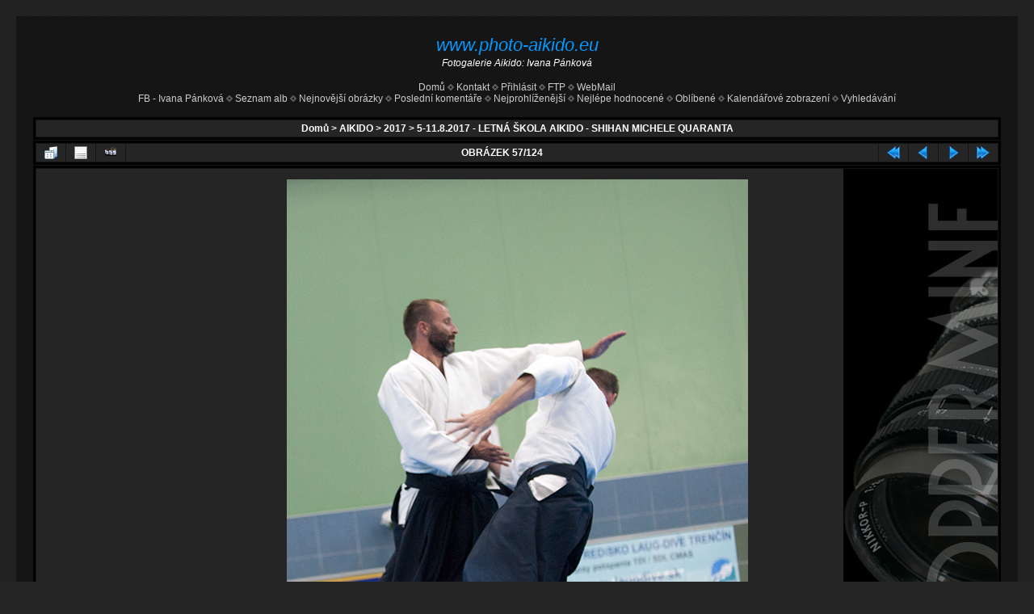

--- FILE ---
content_type: text/html; charset=utf-8
request_url: http://photo-pankova.cz/displayimage.php?pid=1118
body_size: 22015
content:
<!DOCTYPE html PUBLIC "-//W3C//DTD XHTML 1.0 Transitional//EN" "http://www.w3.org/TR/xhtml1/DTD/xhtml1-transitional.dtd">

<html xmlns="http://www.w3.org/1999/xhtml" xml:lang="en" lang="en" dir="ltr">
<head>
<meta http-equiv="Content-Type" content="text/html; charset=utf-8" />
<meta http-equiv="Pragma" content="no-cache" />
<title>5-11.8.2017 - LETNÁ ŠKOLA AIKIDO - SHIHAN MICHELE QUARANTA - 2017 aikido pankova-00948 - www.photo-aikido.eu</title>
<link rel="start" href="displayimage.php?album=18&amp;pid=1063" title="Skok na začátek" />
<link rel="prev" href="displayimage.php?album=18&amp;pid=1136#top_display_media" title="Předchozí obrázek" />
<link rel="last" href="displayimage.php?album=18&amp;pid=1153" title="Skok na konec" />
<link rel="next" href="displayimage.php?album=18&amp;pid=1166#top_display_media" title="Další obrázek"/>
<link rel="up" href="thumbnails.php?album=18&amp;page=1" title="Zpět na stránku s náhledy"/>

<link rel="stylesheet" href="css/coppermine.css" type="text/css" />
<link rel="stylesheet" href="themes/dark_velvet/style.css" type="text/css" />
<link rel="shortcut icon" href="favicon.ico" />
<script type="text/javascript">
/* <![CDATA[ */
    var js_vars = {"site_url":"http:\/\/www.photo-aikido.eu","debug":false,"icon_dir":"images\/icons\/","lang_close":"Zav\u0159\u00edt","icon_close_path":"images\/icons\/close.png","position":56,"album":"18","cat":false,"buttons":{"pic_info_title":"Zobraz\/skryj informace o obr\u00e1zku","pic_info_btn":"","slideshow_tgt":"displayimage.php?album=18&amp;pid=1118&amp;slideshow=3000#top_display_media","slideshow_title":"Slideshow","slideshow_btn":"","loc":""},"stars_amount":"5","lang_rate_pic":"Rollover to rate this picture","rating":0,"theme_dir":"","can_vote":"true","form_token":"f8cff0aaaa2c44b99b4e56f1d23de1c1","timestamp":1769281853,"thumb_width":"150","thumb_use":"any","max_item":"7","count":"124","picture_id":"1118"};
/* ]]> */
</script>
<script type="text/javascript" src="js/jquery-1.3.2.js"></script>
<script type="text/javascript" src="js/scripts.js"></script>
<script type="text/javascript" src="js/jquery.greybox.js"></script>
<script type="text/javascript" src="js/jquery.elastic.js"></script>
<script type="text/javascript" src="js/displayimage.js"></script>

<!--
  SVN version info:
  Coppermine version: 1.5.3
  $HeadURL: https://coppermine.svn.sourceforge.net/svnroot/coppermine/trunk/cpg1.5.x/themes/dark_velvet/template.html $
  $LastChangedBy: M4rkus $
  $Theme version 1.0
  $Date: 2010-04-20 11:00:00 +0100 (Di, 20. April 2010) $ $
-->
</head>
<body oncontextmenu="return false;">
  
  <table width="100%" border="0" cellpadding="20" cellspacing="20">
    <tr>
      <td valign="top" style="border: 1px solid #151515; background-color: #151515;">
        <table width="100%" border="0" cellspacing="0" cellpadding="0">
          <tr>
            <td width="100%" align="center">
              <h1><font color ="#0099FF"><i>www.photo-aikido.eu</font></i></h1>
              <h3><i>Fotogalerie Aikido: Ivana Pánková</h3></i><br />
                          <!-- BEGIN home -->
        <a href="index.php" title="Jít na domovskou stránku" >Domů</a> <img src="themes/dark_velvet/images/grey_carret.gif" width="8" height="8" border="0" alt="" />
  <!-- END home -->  <!-- BEGIN contact -->
        <a href="contact.php?referer=displayimage.php%3Fpid%3D1118" title="Kontaktovat: www.photo-aikido.eu" >Kontakt</a> <img src="themes/dark_velvet/images/grey_carret.gif" width="8" height="8" border="0" alt="" />
  <!-- END contact -->                  <!-- BEGIN login -->
        <a href="login.php?referer=displayimage.php%3Fpid%3D1118" title="Přihlášení" >Přihlásit</a> 
  <!-- END login -->  <img src="themes/dark_velvet/images/grey_carret.gif" width="8" height="8" border="0" alt="" /><a href="http://webftp.photo-pankova.cz" title="J�t na ftp p��stup zak�zek"> FTP</a>
                        <img src="themes/dark_velvet/images/grey_carret.gif" width="8" height="8" border="0" alt="" /><a href="ekun.html" title="J�t na WEBMAIL ekun.cz"> WebMail </a>
<br /><font color ="#0099FF">            <!-- BEGIN custom_link -->
        <a href="https://www.facebook.com/photopankova" title="FB - Ivana Pánková" >FB - Ivana Pánková</a> <img src="themes/dark_velvet/images/grey_carret.gif" width="8" height="8" border="0" alt="" />
  <!-- END custom_link -->  <!-- BEGIN album_list -->
        <a href="index.php?cat=9" title="Přejít na seznam alb" >Seznam alb</a> <img src="themes/dark_velvet/images/grey_carret.gif" width="8" height="8" border="0" alt="" />
  <!-- END album_list -->  <!-- BEGIN lastup -->
        <a href="thumbnails.php?album=lastup&amp;cat=-18" title="Ukaž nejnovější obrázky" rel="nofollow">Nejnovější obrázky</a> <img src="themes/dark_velvet/images/grey_carret.gif" width="8" height="8" border="0" alt="" />
  <!-- END lastup -->  <!-- BEGIN lastcom -->
        <a href="thumbnails.php?album=lastcom&amp;cat=-18" title="Ukaž poslední komentáře" rel="nofollow">Poslední komentáře</a> <img src="themes/dark_velvet/images/grey_carret.gif" width="8" height="8" border="0" alt="" />
  <!-- END lastcom -->  <!-- BEGIN topn -->
        <a href="thumbnails.php?album=topn&amp;cat=-18" title="Ukaž nejprohlíženější" rel="nofollow">Nejprohlíženější</a> <img src="themes/dark_velvet/images/grey_carret.gif" width="8" height="8" border="0" alt="" />
  <!-- END topn -->  <!-- BEGIN toprated -->
        <a href="thumbnails.php?album=toprated&amp;cat=-18" title="Ukaž nejlépe hodnocené" rel="nofollow">Nejlépe hodnocené</a> <img src="themes/dark_velvet/images/grey_carret.gif" width="8" height="8" border="0" alt="" />
  <!-- END toprated -->  <!-- BEGIN favpics -->
        <a href="thumbnails.php?album=favpics" title="Jdi na oblíbené" rel="nofollow">Oblíbené</a> <img src="themes/dark_velvet/images/grey_carret.gif" width="8" height="8" border="0" alt="" />
  <!-- END favpics -->  <!-- BEGIN browse_by_date -->
        <a href="calendar.php" title="Procházet podle data nahrání" rel="nofollow" class="greybox">Kalendářové zobrazení</a> <img src="themes/dark_velvet/images/grey_carret.gif" width="8" height="8" border="0" alt="" />
  <!-- END browse_by_date -->  <!-- BEGIN search -->
        <a href="search.php" title="Hledej" >Vyhledávání</a> 
  <!-- END search --></font>
            </td>
          </tr>
        </table>
        <img src="images/spacer.gif" width="1" height="15" alt="" />
        <table width="100%" border="0" align="center" cellpadding="0" cellspacing="0">
          <tr>
            <td valign="top">
              
              
              
<!-- Start standard table -->
<table align="center" width="100%" cellspacing="1" cellpadding="0" class="maintable ">

        <tr>
            <td colspan="3" align="left" class="tableh1">
                <span class="statlink"><a href="index.php">Domů</a> > <a href="index.php?cat=2">AIKIDO</a> > <a href="index.php?cat=9">2017</a> > <a href="thumbnails.php?album=18">5-11.8.2017 - LETNÁ ŠKOLA AIKIDO - SHIHAN MICHELE QUARANTA</a></span>
            </td>
        </tr>
</table>
<!-- End standard table -->
<a name="top_display_media"></a>
<!-- Start standard table -->
<table align="center" width="100%" cellspacing="1" cellpadding="0" class="maintable ">

        <tr>
                <td align="center" valign="middle" class="navmenu" width="48"><a href="thumbnails.php?album=18&amp;page=1" class="navmenu_pic" title="Zpět na stránku s náhledy"><img src="images/navbar/thumbnails.png" align="middle" border="0" alt="Zpět na stránku s náhledy" /></a></td>
<!-- BEGIN pic_info_button -->
                <!-- button will be added by displayimage.js -->
                <td id="pic_info_button" align="center" valign="middle" class="navmenu" width="48"></td>
<!-- END pic_info_button -->
<!-- BEGIN slideshow_button -->
                <!-- button will be added by displayimage.js -->
                <td id="slideshow_button" align="center" valign="middle" class="navmenu" width="48"></td>
<!-- END slideshow_button -->
                <td align="center" valign="middle" class="navmenu" width="100%">OBRÁZEK 57/124</td>


<!-- BEGIN nav_start -->
                <td align="center" valign="middle" class="navmenu" width="48"><a href="displayimage.php?album=18&amp;pid=1063#top_display_media" class="navmenu_pic" title="Skok na začátek"><img src="images/navbar/start.png" border="0" align="middle" alt="Skok na začátek" /></a></td>
<!-- END nav_start -->
<!-- BEGIN nav_prev -->
                <td align="center" valign="middle" class="navmenu" width="48"><a href="displayimage.php?album=18&amp;pid=1136#top_display_media" class="navmenu_pic" title="Předchozí obrázek"><img src="images/navbar/prev.png" border="0" align="middle" alt="Předchozí obrázek" /></a></td>
<!-- END nav_prev -->
<!-- BEGIN nav_next -->
                <td align="center" valign="middle" class="navmenu" width="48"><a href="displayimage.php?album=18&amp;pid=1166#top_display_media" class="navmenu_pic" title="Další obrázek"><img src="images/navbar/next.png" border="0" align="middle" alt="Další obrázek" /></a></td>
<!-- END nav_next -->
<!-- BEGIN nav_end -->
                <td align="center" valign="middle" class="navmenu" width="48"><a href="displayimage.php?album=18&amp;pid=1153#top_display_media" class="navmenu_pic" title="Skok na konec"><img src="images/navbar/end.png" border="0" align="middle" alt="Skok na konec" /></a></td>
<!-- END nav_end -->

        </tr>
</table>
<!-- End standard table -->

<!-- Start standard table -->
<table align="center" width="100%" cellspacing="1" cellpadding="0" class="maintable ">
        <tr>
                <td align="center" class="display_media" nowrap="nowrap">
                        <table width="100%" cellspacing="2" cellpadding="0">
                                <tr>
                                        <td align="center" style="{SLIDESHOW_STYLE}">
                                                <img src="albums/userpics/10001/2017_aikido_pankova-00948.jpg" width="571" height="800" class="image" border="0" alt="" /><br />

                                        </td>
                                </tr>
                        </table>
                </td>
            </tr>
            <tr>
                <td>
                        <table width="100%" cellspacing="2" cellpadding="0" class="tableb tableb_alternate">
                                        <tr>
                                                <td align="center">
                                                        
                                                </td>
                                        </tr>
                        </table>



                </td>
        </tr>
</table>
<!-- End standard table -->
<div id="filmstrip">
<!-- Start standard table -->
<table align="center" width="100%" cellspacing="1" cellpadding="0" class="maintable ">

        <tr>
          <td valign="top" class="filmstrip_background" style="background-image: url(images/tile.gif);"><img src="images/tile.gif" alt="" border="0" /></td>
        </tr>
        <tr>
          <td valign="bottom" class="thumbnails filmstrip_background" align="center" style="{THUMB_TD_STYLE}">
            <table width="100%" cellspacing="0" cellpadding="3" border="0">
                <tr>
                   <td width="50%" class="prev_strip"></td>
                     <td valign="bottom"  style="{THUMB_TD_STYLE}">
                       <div id="film" style="width:1078px; position:relative;"><table class="tape" ><tr>
                <td align="center" class="thumb" >
                  <a href="displayimage.php?album=18&amp;pid=1134#top_display_media" class="thumbLink" style="width:150px; float: left"><img src="albums/userpics/10001/thumb_2017_aikido_pankova-00928.jpg" class="strip_image" border="0" alt="2017_aikido_pankova-00928.jpg" title="Název souboru=2017_aikido_pankova-00928.jpg
Velikost souboru=161KB
Rozměry=800x571
Datum přidání=15. Srpen 2017" /></a>
                </td>

                <td align="center" class="thumb" >
                  <a href="displayimage.php?album=18&amp;pid=1147#top_display_media" class="thumbLink" style="width:150px; float: left"><img src="albums/userpics/10001/thumb_2017_aikido_pankova-00931.jpg" class="strip_image" border="0" alt="2017_aikido_pankova-00931.jpg" title="Název souboru=2017_aikido_pankova-00931.jpg
Velikost souboru=168KB
Rozměry=572x800
Datum přidání=15. Srpen 2017" /></a>
                </td>

                <td align="center" class="thumb" >
                  <a href="displayimage.php?album=18&amp;pid=1136#top_display_media" class="thumbLink" style="width:150px; float: left"><img src="albums/userpics/10001/thumb_2017_aikido_pankova-00942.jpg" class="strip_image" border="0" alt="2017_aikido_pankova-00942.jpg" title="Název souboru=2017_aikido_pankova-00942.jpg
Velikost souboru=162KB
Rozměry=800x450
Datum přidání=15. Srpen 2017" /></a>
                </td>

                <td align="center" class="thumb" >
                  <a href="displayimage.php?album=18&amp;pid=1118#top_display_media" class="thumbLink" style="width:150px; float: left"><img src="albums/userpics/10001/thumb_2017_aikido_pankova-00948.jpg" class="strip_image" border="0" alt="2017_aikido_pankova-00948.jpg" title="Název souboru=2017_aikido_pankova-00948.jpg
Velikost souboru=151KB
Rozměry=571x800
Datum přidání=15. Srpen 2017" /></a>
                </td>

                <td align="center" class="thumb" >
                  <a href="displayimage.php?album=18&amp;pid=1166#top_display_media" class="thumbLink" style="width:150px; float: left"><img src="albums/userpics/10001/thumb_2017_aikido_pankova-00949.jpg" class="strip_image" border="0" alt="2017_aikido_pankova-00949.jpg" title="Název souboru=2017_aikido_pankova-00949.jpg
Velikost souboru=185KB
Rozměry=800x450
Datum přidání=15. Srpen 2017" /></a>
                </td>

                <td align="center" class="thumb" >
                  <a href="displayimage.php?album=18&amp;pid=1116#top_display_media" class="thumbLink" style="width:150px; float: left"><img src="albums/userpics/10001/thumb_2017_aikido_pankova-00970.jpg" class="strip_image" border="0" alt="2017_aikido_pankova-00970.jpg" title="Název souboru=2017_aikido_pankova-00970.jpg
Velikost souboru=151KB
Rozměry=800x571
Datum přidání=15. Srpen 2017" /></a>
                </td>

                <td align="center" class="thumb" >
                  <a href="displayimage.php?album=18&amp;pid=1070#top_display_media" class="thumbLink" style="width:150px; float: left"><img src="albums/userpics/10001/thumb_2017_aikido_pankova-00972.jpg" class="strip_image" border="0" alt="2017_aikido_pankova-00972.jpg" title="Název souboru=2017_aikido_pankova-00972.jpg
Velikost souboru=127KB
Rozměry=800x571
Datum přidání=15. Srpen 2017" /></a>
                </td>
</tr></table></div>
                     </td>
                   <td width="50%" align="right" class="next_strip"></td>
                </tr>
            </table>
          </td>
        </tr>
        <tr>
         <td valign="top" class="filmstrip_background" style="background-image: url(images/tile.gif);"><img src="images/tile.gif" alt="" border="0" /></td>
        </tr>


</table>
<!-- End standard table -->
</div><table align="center" width="100%" cellspacing="1" cellpadding="0" class="maintable">
    <tr>
        <td colspan="6" class="tableh2" id="voting_title"><strong>Hodnotit tento obrázek </strong> (žádné hodnocení)</td>
    </tr>
    <tr id="rating_stars">
        <td class="tableb" id="star_rating"></td>
    </tr>
    <tr class="noscript">
      <td class="tableb" colspan="6" align="center">
        <noscript>
           Javascript musí být povolen, aby bylo možné hlasovat.
        </noscript>
      </td>
    </tr>
</table>
<div id="picinfo" style="display: block;">

<!-- Start standard table -->
<table align="center" width="100%" cellspacing="1" cellpadding="0" class="maintable ">
        <tr><td colspan="2" class="tableh2">Informace o obrázku</td></tr>
        <tr><td class="tableb tableb_alternate" valign="top" >Název souboru:</td><td class="tableb tableb_alternate">2017_aikido_pankova-00948.jpg</td></tr>
        <tr><td class="tableb tableb_alternate" valign="top" >Jméno alba:</td><td class="tableb tableb_alternate"><span class="alblink"><a href="profile.php?uid=1">aikido</a> / <a href="thumbnails.php?album=18">5-11.8.2017 - LETNÁ ŠKOLA AIKIDO - SHIHAN MICHELE QUARANTA</a></span></td></tr>
        <tr><td class="tableb tableb_alternate" valign="top" >Velikost souboru:</td><td class="tableb tableb_alternate"><span dir="ltr">151&nbsp;KB</span></td></tr>
        <tr><td class="tableb tableb_alternate" valign="top" >Přidáno kdy:</td><td class="tableb tableb_alternate">15. Srpen 2017</td></tr>
        <tr><td class="tableb tableb_alternate" valign="top" >Rozměry:</td><td class="tableb tableb_alternate">571 x 800 pixelelů</td></tr>
        <tr><td class="tableb tableb_alternate" valign="top" >Zobrazeno:</td><td class="tableb tableb_alternate">398 krát</td></tr>
        <tr><td class="tableb tableb_alternate" valign="top" >URL:</td><td class="tableb tableb_alternate"><a href="http://www.photo-aikido.eu/displayimage.php?pid=1118" >http://www.photo-aikido.eu/displayimage.php?pid=1118</a></td></tr>
        <tr><td class="tableb tableb_alternate" valign="top" >Oblíbené:</td><td class="tableb tableb_alternate"><a href="addfav.php?pid=1118&amp;referer=displayimage.php%3Fpid%3D1118" >Přidat do oblíbených</a></td></tr>
</table>
<!-- End standard table -->
</div>
<a name="comments_top"></a><div id="comments">
</div>

            </td>
          </tr>
        </table>
      </td>
    </tr>
  </table>
  ﻿<script>
  (function(i,s,o,g,r,a,m){i['GoogleAnalyticsObject']=r;i[r]=i[r]||function(){
  (i[r].q=i[r].q||[]).push(arguments)},i[r].l=1*new Date();a=s.createElement(o),
  m=s.getElementsByTagName(o)[0];a.async=1;a.src=g;m.parentNode.insertBefore(a,m)
  })(window,document,'script','//www.google-analytics.com/analytics.js','ga');

  ga('create', 'UA-47326823-1', 'photo-pankova.cz');
  ga('send', 'pageview');

</script>



<p><font color="#1d2128" size="0">
home photo-pankova.cz - photo-pankova - photopankova - photoaikido - aikikai - aikido skp ostrava - skp - madura - hlosta - šmíd - Aikikai Slovakia - photo-aikido - eu - aikido - ueshiba - moriteru - foto -  fotografie - Photo - Photography - fotografie - Pferdefotografie - Horsephotography - Horse Pictures - Equistrianphotography - foto koně - Pferde Foto - Horse Photo -  Equine Photo - Equistrian Photo - jezdectví - jezdecký sport -  Reitsport -  Pferdeturnier - Springturnier - Horse Jumping -  Horse Riding - parkury foto - foto parkury - suchdol - saa - galerie fotografií - fotogalerie
- Stáž - sensei - senseiem - Michele - Quarantou - 6. DAN - OSTRAVA
</p></font>
<p align=center><font color="#0099FF">
Veškeré texty a fotografie použité na stránkách serveru <b>www.photo-aikido.eu</b> jsou chráněné autorským zákonem a bez předchozího písemného souhlasu provozovatele serveru <b>www.photo-aikido.eu</b> je zakázáno jejich částečné či celkové: přebírání, přetiskování, citace, překlady, úpravy, změny, šíření v libovolné podobě (ať již písemné, elektronické či jiné včetně začleňování do jiných stránek), distribuce či jakékoliv jiné využití (zejména ke komerčním nebo jinak přímo či nepřímo výdělečným účelům).</br>Ukládání či tisk jakýchkoliv textů či fotografií ze stránek serveru <b>www.photo-aikido.eu</b> je možné výhradně pro osobní potřebu návštěvníků serveru, a to jen v omezené míře (tj. není zejména dovoleno jakékoliv hromadné stahování a ukládání obsahu tohoto serveru).</br>Nyní používám Nikon D700 + objektiv: AF-S VR-NIKKOR 70-200/f 2.8G.
</br>Copyright © Ivana Pánková 2007-2017, mobil: 777.056.716 - www.photo-aikido.eu</p>
</br></font>

<p align=center>
<a href="http://www.toplist.cz/stat/1630688"><script language="JavaScript" type="text/javascript">
 <!--
 document.write('<img src="http://toplist.cz/count.asp?id=1630688&logo=bc&http='+escape(document.referrer)+'&t='+escape(document.title)+
'&wi='+escape(window.screen.width)+'&he='+escape(window.screen.height)+'&cd='+escape(window.screen.colorDepth)+'" width="88" height="120" border=0 alt="TOPlist" />');
 //--></script><noscript><img src="http://toplist.cz/count.asp?id=1630688&logo=bc" border="0"
 alt="TOPlist" width="88" height="120" /></noscript></a> 
</br>

<a href="http://navrcholu.cz/"><img src="http://c1.navrcholu.cz/hit?site=109831;t=lbb24;ref=;jss=0" width="24" height="24" alt="NAVRCHOLU.cz" style="border:none" /></a></div></noscript>
</br>


<a rel="license" href="http://creativecommons.org/licenses/by-nc-nd/3.0/deed.cs"><img alt="Klikněte prosím pro zobrazení licence - Creative Commons License" style="border-width:0" src="http://i.creativecommons.org/l/by-nc-nd/3.0/88x31.png" /></a>
<br />This work is licensed under a <a rel="license" href="http://creativecommons.org/licenses/by-nc-nd/3.0/deed.cs">Uveďte autora-Neužívejte dílo komerčně-Nezasahujte do díla 3.0 Unported License</a>.
<br />This work is licensed under a <a rel="license" href="http://creativecommons.org/licenses/by-nc-nd/3.0/">Creative Commons Attribution-Noncommercial-No Derivative Works 3.0 Unported License</a>.

</p>


<div class="footer" align="center" style="padding:10px;display:block;visibility:visible; font-family: Verdana,Arial,sans-serif;">Powered by <a href="http://coppermine-gallery.net/" title="Coppermine Photo Gallery" rel="external">Coppermine Photo Gallery</a></div>
<!--Coppermine Photo Gallery 1.5.18 (stable)-->
</body>
</html>